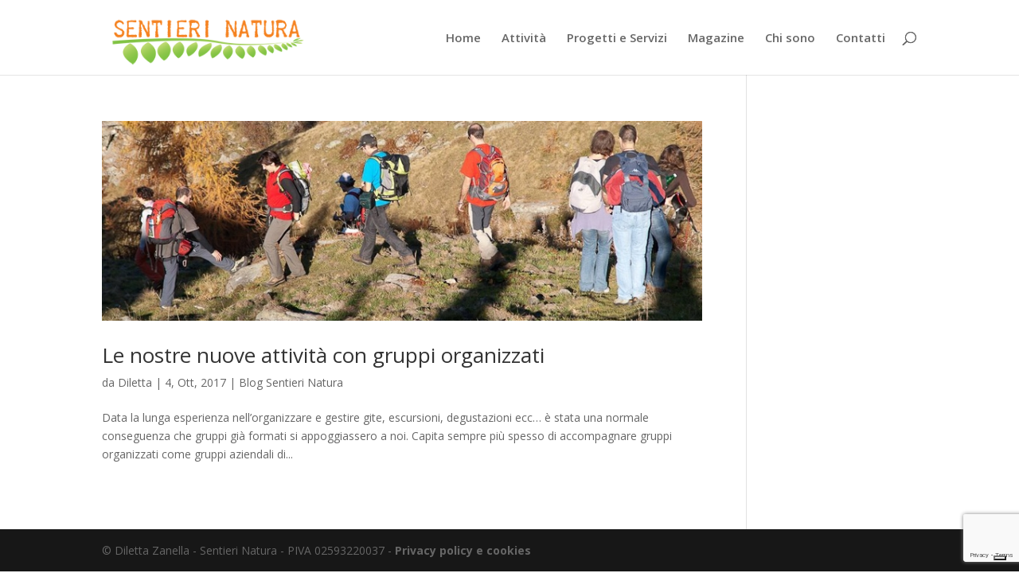

--- FILE ---
content_type: text/html; charset=utf-8
request_url: https://www.google.com/recaptcha/api2/anchor?ar=1&k=6Lcius0UAAAAANP1OKC_2E5bdOGN1IsyQm7aXNE5&co=aHR0cHM6Ly93d3cuc2VudGllcmluYXR1cmEuY29tOjQ0Mw..&hl=en&v=N67nZn4AqZkNcbeMu4prBgzg&size=invisible&anchor-ms=20000&execute-ms=30000&cb=g9bk5upsyv0l
body_size: 48544
content:
<!DOCTYPE HTML><html dir="ltr" lang="en"><head><meta http-equiv="Content-Type" content="text/html; charset=UTF-8">
<meta http-equiv="X-UA-Compatible" content="IE=edge">
<title>reCAPTCHA</title>
<style type="text/css">
/* cyrillic-ext */
@font-face {
  font-family: 'Roboto';
  font-style: normal;
  font-weight: 400;
  font-stretch: 100%;
  src: url(//fonts.gstatic.com/s/roboto/v48/KFO7CnqEu92Fr1ME7kSn66aGLdTylUAMa3GUBHMdazTgWw.woff2) format('woff2');
  unicode-range: U+0460-052F, U+1C80-1C8A, U+20B4, U+2DE0-2DFF, U+A640-A69F, U+FE2E-FE2F;
}
/* cyrillic */
@font-face {
  font-family: 'Roboto';
  font-style: normal;
  font-weight: 400;
  font-stretch: 100%;
  src: url(//fonts.gstatic.com/s/roboto/v48/KFO7CnqEu92Fr1ME7kSn66aGLdTylUAMa3iUBHMdazTgWw.woff2) format('woff2');
  unicode-range: U+0301, U+0400-045F, U+0490-0491, U+04B0-04B1, U+2116;
}
/* greek-ext */
@font-face {
  font-family: 'Roboto';
  font-style: normal;
  font-weight: 400;
  font-stretch: 100%;
  src: url(//fonts.gstatic.com/s/roboto/v48/KFO7CnqEu92Fr1ME7kSn66aGLdTylUAMa3CUBHMdazTgWw.woff2) format('woff2');
  unicode-range: U+1F00-1FFF;
}
/* greek */
@font-face {
  font-family: 'Roboto';
  font-style: normal;
  font-weight: 400;
  font-stretch: 100%;
  src: url(//fonts.gstatic.com/s/roboto/v48/KFO7CnqEu92Fr1ME7kSn66aGLdTylUAMa3-UBHMdazTgWw.woff2) format('woff2');
  unicode-range: U+0370-0377, U+037A-037F, U+0384-038A, U+038C, U+038E-03A1, U+03A3-03FF;
}
/* math */
@font-face {
  font-family: 'Roboto';
  font-style: normal;
  font-weight: 400;
  font-stretch: 100%;
  src: url(//fonts.gstatic.com/s/roboto/v48/KFO7CnqEu92Fr1ME7kSn66aGLdTylUAMawCUBHMdazTgWw.woff2) format('woff2');
  unicode-range: U+0302-0303, U+0305, U+0307-0308, U+0310, U+0312, U+0315, U+031A, U+0326-0327, U+032C, U+032F-0330, U+0332-0333, U+0338, U+033A, U+0346, U+034D, U+0391-03A1, U+03A3-03A9, U+03B1-03C9, U+03D1, U+03D5-03D6, U+03F0-03F1, U+03F4-03F5, U+2016-2017, U+2034-2038, U+203C, U+2040, U+2043, U+2047, U+2050, U+2057, U+205F, U+2070-2071, U+2074-208E, U+2090-209C, U+20D0-20DC, U+20E1, U+20E5-20EF, U+2100-2112, U+2114-2115, U+2117-2121, U+2123-214F, U+2190, U+2192, U+2194-21AE, U+21B0-21E5, U+21F1-21F2, U+21F4-2211, U+2213-2214, U+2216-22FF, U+2308-230B, U+2310, U+2319, U+231C-2321, U+2336-237A, U+237C, U+2395, U+239B-23B7, U+23D0, U+23DC-23E1, U+2474-2475, U+25AF, U+25B3, U+25B7, U+25BD, U+25C1, U+25CA, U+25CC, U+25FB, U+266D-266F, U+27C0-27FF, U+2900-2AFF, U+2B0E-2B11, U+2B30-2B4C, U+2BFE, U+3030, U+FF5B, U+FF5D, U+1D400-1D7FF, U+1EE00-1EEFF;
}
/* symbols */
@font-face {
  font-family: 'Roboto';
  font-style: normal;
  font-weight: 400;
  font-stretch: 100%;
  src: url(//fonts.gstatic.com/s/roboto/v48/KFO7CnqEu92Fr1ME7kSn66aGLdTylUAMaxKUBHMdazTgWw.woff2) format('woff2');
  unicode-range: U+0001-000C, U+000E-001F, U+007F-009F, U+20DD-20E0, U+20E2-20E4, U+2150-218F, U+2190, U+2192, U+2194-2199, U+21AF, U+21E6-21F0, U+21F3, U+2218-2219, U+2299, U+22C4-22C6, U+2300-243F, U+2440-244A, U+2460-24FF, U+25A0-27BF, U+2800-28FF, U+2921-2922, U+2981, U+29BF, U+29EB, U+2B00-2BFF, U+4DC0-4DFF, U+FFF9-FFFB, U+10140-1018E, U+10190-1019C, U+101A0, U+101D0-101FD, U+102E0-102FB, U+10E60-10E7E, U+1D2C0-1D2D3, U+1D2E0-1D37F, U+1F000-1F0FF, U+1F100-1F1AD, U+1F1E6-1F1FF, U+1F30D-1F30F, U+1F315, U+1F31C, U+1F31E, U+1F320-1F32C, U+1F336, U+1F378, U+1F37D, U+1F382, U+1F393-1F39F, U+1F3A7-1F3A8, U+1F3AC-1F3AF, U+1F3C2, U+1F3C4-1F3C6, U+1F3CA-1F3CE, U+1F3D4-1F3E0, U+1F3ED, U+1F3F1-1F3F3, U+1F3F5-1F3F7, U+1F408, U+1F415, U+1F41F, U+1F426, U+1F43F, U+1F441-1F442, U+1F444, U+1F446-1F449, U+1F44C-1F44E, U+1F453, U+1F46A, U+1F47D, U+1F4A3, U+1F4B0, U+1F4B3, U+1F4B9, U+1F4BB, U+1F4BF, U+1F4C8-1F4CB, U+1F4D6, U+1F4DA, U+1F4DF, U+1F4E3-1F4E6, U+1F4EA-1F4ED, U+1F4F7, U+1F4F9-1F4FB, U+1F4FD-1F4FE, U+1F503, U+1F507-1F50B, U+1F50D, U+1F512-1F513, U+1F53E-1F54A, U+1F54F-1F5FA, U+1F610, U+1F650-1F67F, U+1F687, U+1F68D, U+1F691, U+1F694, U+1F698, U+1F6AD, U+1F6B2, U+1F6B9-1F6BA, U+1F6BC, U+1F6C6-1F6CF, U+1F6D3-1F6D7, U+1F6E0-1F6EA, U+1F6F0-1F6F3, U+1F6F7-1F6FC, U+1F700-1F7FF, U+1F800-1F80B, U+1F810-1F847, U+1F850-1F859, U+1F860-1F887, U+1F890-1F8AD, U+1F8B0-1F8BB, U+1F8C0-1F8C1, U+1F900-1F90B, U+1F93B, U+1F946, U+1F984, U+1F996, U+1F9E9, U+1FA00-1FA6F, U+1FA70-1FA7C, U+1FA80-1FA89, U+1FA8F-1FAC6, U+1FACE-1FADC, U+1FADF-1FAE9, U+1FAF0-1FAF8, U+1FB00-1FBFF;
}
/* vietnamese */
@font-face {
  font-family: 'Roboto';
  font-style: normal;
  font-weight: 400;
  font-stretch: 100%;
  src: url(//fonts.gstatic.com/s/roboto/v48/KFO7CnqEu92Fr1ME7kSn66aGLdTylUAMa3OUBHMdazTgWw.woff2) format('woff2');
  unicode-range: U+0102-0103, U+0110-0111, U+0128-0129, U+0168-0169, U+01A0-01A1, U+01AF-01B0, U+0300-0301, U+0303-0304, U+0308-0309, U+0323, U+0329, U+1EA0-1EF9, U+20AB;
}
/* latin-ext */
@font-face {
  font-family: 'Roboto';
  font-style: normal;
  font-weight: 400;
  font-stretch: 100%;
  src: url(//fonts.gstatic.com/s/roboto/v48/KFO7CnqEu92Fr1ME7kSn66aGLdTylUAMa3KUBHMdazTgWw.woff2) format('woff2');
  unicode-range: U+0100-02BA, U+02BD-02C5, U+02C7-02CC, U+02CE-02D7, U+02DD-02FF, U+0304, U+0308, U+0329, U+1D00-1DBF, U+1E00-1E9F, U+1EF2-1EFF, U+2020, U+20A0-20AB, U+20AD-20C0, U+2113, U+2C60-2C7F, U+A720-A7FF;
}
/* latin */
@font-face {
  font-family: 'Roboto';
  font-style: normal;
  font-weight: 400;
  font-stretch: 100%;
  src: url(//fonts.gstatic.com/s/roboto/v48/KFO7CnqEu92Fr1ME7kSn66aGLdTylUAMa3yUBHMdazQ.woff2) format('woff2');
  unicode-range: U+0000-00FF, U+0131, U+0152-0153, U+02BB-02BC, U+02C6, U+02DA, U+02DC, U+0304, U+0308, U+0329, U+2000-206F, U+20AC, U+2122, U+2191, U+2193, U+2212, U+2215, U+FEFF, U+FFFD;
}
/* cyrillic-ext */
@font-face {
  font-family: 'Roboto';
  font-style: normal;
  font-weight: 500;
  font-stretch: 100%;
  src: url(//fonts.gstatic.com/s/roboto/v48/KFO7CnqEu92Fr1ME7kSn66aGLdTylUAMa3GUBHMdazTgWw.woff2) format('woff2');
  unicode-range: U+0460-052F, U+1C80-1C8A, U+20B4, U+2DE0-2DFF, U+A640-A69F, U+FE2E-FE2F;
}
/* cyrillic */
@font-face {
  font-family: 'Roboto';
  font-style: normal;
  font-weight: 500;
  font-stretch: 100%;
  src: url(//fonts.gstatic.com/s/roboto/v48/KFO7CnqEu92Fr1ME7kSn66aGLdTylUAMa3iUBHMdazTgWw.woff2) format('woff2');
  unicode-range: U+0301, U+0400-045F, U+0490-0491, U+04B0-04B1, U+2116;
}
/* greek-ext */
@font-face {
  font-family: 'Roboto';
  font-style: normal;
  font-weight: 500;
  font-stretch: 100%;
  src: url(//fonts.gstatic.com/s/roboto/v48/KFO7CnqEu92Fr1ME7kSn66aGLdTylUAMa3CUBHMdazTgWw.woff2) format('woff2');
  unicode-range: U+1F00-1FFF;
}
/* greek */
@font-face {
  font-family: 'Roboto';
  font-style: normal;
  font-weight: 500;
  font-stretch: 100%;
  src: url(//fonts.gstatic.com/s/roboto/v48/KFO7CnqEu92Fr1ME7kSn66aGLdTylUAMa3-UBHMdazTgWw.woff2) format('woff2');
  unicode-range: U+0370-0377, U+037A-037F, U+0384-038A, U+038C, U+038E-03A1, U+03A3-03FF;
}
/* math */
@font-face {
  font-family: 'Roboto';
  font-style: normal;
  font-weight: 500;
  font-stretch: 100%;
  src: url(//fonts.gstatic.com/s/roboto/v48/KFO7CnqEu92Fr1ME7kSn66aGLdTylUAMawCUBHMdazTgWw.woff2) format('woff2');
  unicode-range: U+0302-0303, U+0305, U+0307-0308, U+0310, U+0312, U+0315, U+031A, U+0326-0327, U+032C, U+032F-0330, U+0332-0333, U+0338, U+033A, U+0346, U+034D, U+0391-03A1, U+03A3-03A9, U+03B1-03C9, U+03D1, U+03D5-03D6, U+03F0-03F1, U+03F4-03F5, U+2016-2017, U+2034-2038, U+203C, U+2040, U+2043, U+2047, U+2050, U+2057, U+205F, U+2070-2071, U+2074-208E, U+2090-209C, U+20D0-20DC, U+20E1, U+20E5-20EF, U+2100-2112, U+2114-2115, U+2117-2121, U+2123-214F, U+2190, U+2192, U+2194-21AE, U+21B0-21E5, U+21F1-21F2, U+21F4-2211, U+2213-2214, U+2216-22FF, U+2308-230B, U+2310, U+2319, U+231C-2321, U+2336-237A, U+237C, U+2395, U+239B-23B7, U+23D0, U+23DC-23E1, U+2474-2475, U+25AF, U+25B3, U+25B7, U+25BD, U+25C1, U+25CA, U+25CC, U+25FB, U+266D-266F, U+27C0-27FF, U+2900-2AFF, U+2B0E-2B11, U+2B30-2B4C, U+2BFE, U+3030, U+FF5B, U+FF5D, U+1D400-1D7FF, U+1EE00-1EEFF;
}
/* symbols */
@font-face {
  font-family: 'Roboto';
  font-style: normal;
  font-weight: 500;
  font-stretch: 100%;
  src: url(//fonts.gstatic.com/s/roboto/v48/KFO7CnqEu92Fr1ME7kSn66aGLdTylUAMaxKUBHMdazTgWw.woff2) format('woff2');
  unicode-range: U+0001-000C, U+000E-001F, U+007F-009F, U+20DD-20E0, U+20E2-20E4, U+2150-218F, U+2190, U+2192, U+2194-2199, U+21AF, U+21E6-21F0, U+21F3, U+2218-2219, U+2299, U+22C4-22C6, U+2300-243F, U+2440-244A, U+2460-24FF, U+25A0-27BF, U+2800-28FF, U+2921-2922, U+2981, U+29BF, U+29EB, U+2B00-2BFF, U+4DC0-4DFF, U+FFF9-FFFB, U+10140-1018E, U+10190-1019C, U+101A0, U+101D0-101FD, U+102E0-102FB, U+10E60-10E7E, U+1D2C0-1D2D3, U+1D2E0-1D37F, U+1F000-1F0FF, U+1F100-1F1AD, U+1F1E6-1F1FF, U+1F30D-1F30F, U+1F315, U+1F31C, U+1F31E, U+1F320-1F32C, U+1F336, U+1F378, U+1F37D, U+1F382, U+1F393-1F39F, U+1F3A7-1F3A8, U+1F3AC-1F3AF, U+1F3C2, U+1F3C4-1F3C6, U+1F3CA-1F3CE, U+1F3D4-1F3E0, U+1F3ED, U+1F3F1-1F3F3, U+1F3F5-1F3F7, U+1F408, U+1F415, U+1F41F, U+1F426, U+1F43F, U+1F441-1F442, U+1F444, U+1F446-1F449, U+1F44C-1F44E, U+1F453, U+1F46A, U+1F47D, U+1F4A3, U+1F4B0, U+1F4B3, U+1F4B9, U+1F4BB, U+1F4BF, U+1F4C8-1F4CB, U+1F4D6, U+1F4DA, U+1F4DF, U+1F4E3-1F4E6, U+1F4EA-1F4ED, U+1F4F7, U+1F4F9-1F4FB, U+1F4FD-1F4FE, U+1F503, U+1F507-1F50B, U+1F50D, U+1F512-1F513, U+1F53E-1F54A, U+1F54F-1F5FA, U+1F610, U+1F650-1F67F, U+1F687, U+1F68D, U+1F691, U+1F694, U+1F698, U+1F6AD, U+1F6B2, U+1F6B9-1F6BA, U+1F6BC, U+1F6C6-1F6CF, U+1F6D3-1F6D7, U+1F6E0-1F6EA, U+1F6F0-1F6F3, U+1F6F7-1F6FC, U+1F700-1F7FF, U+1F800-1F80B, U+1F810-1F847, U+1F850-1F859, U+1F860-1F887, U+1F890-1F8AD, U+1F8B0-1F8BB, U+1F8C0-1F8C1, U+1F900-1F90B, U+1F93B, U+1F946, U+1F984, U+1F996, U+1F9E9, U+1FA00-1FA6F, U+1FA70-1FA7C, U+1FA80-1FA89, U+1FA8F-1FAC6, U+1FACE-1FADC, U+1FADF-1FAE9, U+1FAF0-1FAF8, U+1FB00-1FBFF;
}
/* vietnamese */
@font-face {
  font-family: 'Roboto';
  font-style: normal;
  font-weight: 500;
  font-stretch: 100%;
  src: url(//fonts.gstatic.com/s/roboto/v48/KFO7CnqEu92Fr1ME7kSn66aGLdTylUAMa3OUBHMdazTgWw.woff2) format('woff2');
  unicode-range: U+0102-0103, U+0110-0111, U+0128-0129, U+0168-0169, U+01A0-01A1, U+01AF-01B0, U+0300-0301, U+0303-0304, U+0308-0309, U+0323, U+0329, U+1EA0-1EF9, U+20AB;
}
/* latin-ext */
@font-face {
  font-family: 'Roboto';
  font-style: normal;
  font-weight: 500;
  font-stretch: 100%;
  src: url(//fonts.gstatic.com/s/roboto/v48/KFO7CnqEu92Fr1ME7kSn66aGLdTylUAMa3KUBHMdazTgWw.woff2) format('woff2');
  unicode-range: U+0100-02BA, U+02BD-02C5, U+02C7-02CC, U+02CE-02D7, U+02DD-02FF, U+0304, U+0308, U+0329, U+1D00-1DBF, U+1E00-1E9F, U+1EF2-1EFF, U+2020, U+20A0-20AB, U+20AD-20C0, U+2113, U+2C60-2C7F, U+A720-A7FF;
}
/* latin */
@font-face {
  font-family: 'Roboto';
  font-style: normal;
  font-weight: 500;
  font-stretch: 100%;
  src: url(//fonts.gstatic.com/s/roboto/v48/KFO7CnqEu92Fr1ME7kSn66aGLdTylUAMa3yUBHMdazQ.woff2) format('woff2');
  unicode-range: U+0000-00FF, U+0131, U+0152-0153, U+02BB-02BC, U+02C6, U+02DA, U+02DC, U+0304, U+0308, U+0329, U+2000-206F, U+20AC, U+2122, U+2191, U+2193, U+2212, U+2215, U+FEFF, U+FFFD;
}
/* cyrillic-ext */
@font-face {
  font-family: 'Roboto';
  font-style: normal;
  font-weight: 900;
  font-stretch: 100%;
  src: url(//fonts.gstatic.com/s/roboto/v48/KFO7CnqEu92Fr1ME7kSn66aGLdTylUAMa3GUBHMdazTgWw.woff2) format('woff2');
  unicode-range: U+0460-052F, U+1C80-1C8A, U+20B4, U+2DE0-2DFF, U+A640-A69F, U+FE2E-FE2F;
}
/* cyrillic */
@font-face {
  font-family: 'Roboto';
  font-style: normal;
  font-weight: 900;
  font-stretch: 100%;
  src: url(//fonts.gstatic.com/s/roboto/v48/KFO7CnqEu92Fr1ME7kSn66aGLdTylUAMa3iUBHMdazTgWw.woff2) format('woff2');
  unicode-range: U+0301, U+0400-045F, U+0490-0491, U+04B0-04B1, U+2116;
}
/* greek-ext */
@font-face {
  font-family: 'Roboto';
  font-style: normal;
  font-weight: 900;
  font-stretch: 100%;
  src: url(//fonts.gstatic.com/s/roboto/v48/KFO7CnqEu92Fr1ME7kSn66aGLdTylUAMa3CUBHMdazTgWw.woff2) format('woff2');
  unicode-range: U+1F00-1FFF;
}
/* greek */
@font-face {
  font-family: 'Roboto';
  font-style: normal;
  font-weight: 900;
  font-stretch: 100%;
  src: url(//fonts.gstatic.com/s/roboto/v48/KFO7CnqEu92Fr1ME7kSn66aGLdTylUAMa3-UBHMdazTgWw.woff2) format('woff2');
  unicode-range: U+0370-0377, U+037A-037F, U+0384-038A, U+038C, U+038E-03A1, U+03A3-03FF;
}
/* math */
@font-face {
  font-family: 'Roboto';
  font-style: normal;
  font-weight: 900;
  font-stretch: 100%;
  src: url(//fonts.gstatic.com/s/roboto/v48/KFO7CnqEu92Fr1ME7kSn66aGLdTylUAMawCUBHMdazTgWw.woff2) format('woff2');
  unicode-range: U+0302-0303, U+0305, U+0307-0308, U+0310, U+0312, U+0315, U+031A, U+0326-0327, U+032C, U+032F-0330, U+0332-0333, U+0338, U+033A, U+0346, U+034D, U+0391-03A1, U+03A3-03A9, U+03B1-03C9, U+03D1, U+03D5-03D6, U+03F0-03F1, U+03F4-03F5, U+2016-2017, U+2034-2038, U+203C, U+2040, U+2043, U+2047, U+2050, U+2057, U+205F, U+2070-2071, U+2074-208E, U+2090-209C, U+20D0-20DC, U+20E1, U+20E5-20EF, U+2100-2112, U+2114-2115, U+2117-2121, U+2123-214F, U+2190, U+2192, U+2194-21AE, U+21B0-21E5, U+21F1-21F2, U+21F4-2211, U+2213-2214, U+2216-22FF, U+2308-230B, U+2310, U+2319, U+231C-2321, U+2336-237A, U+237C, U+2395, U+239B-23B7, U+23D0, U+23DC-23E1, U+2474-2475, U+25AF, U+25B3, U+25B7, U+25BD, U+25C1, U+25CA, U+25CC, U+25FB, U+266D-266F, U+27C0-27FF, U+2900-2AFF, U+2B0E-2B11, U+2B30-2B4C, U+2BFE, U+3030, U+FF5B, U+FF5D, U+1D400-1D7FF, U+1EE00-1EEFF;
}
/* symbols */
@font-face {
  font-family: 'Roboto';
  font-style: normal;
  font-weight: 900;
  font-stretch: 100%;
  src: url(//fonts.gstatic.com/s/roboto/v48/KFO7CnqEu92Fr1ME7kSn66aGLdTylUAMaxKUBHMdazTgWw.woff2) format('woff2');
  unicode-range: U+0001-000C, U+000E-001F, U+007F-009F, U+20DD-20E0, U+20E2-20E4, U+2150-218F, U+2190, U+2192, U+2194-2199, U+21AF, U+21E6-21F0, U+21F3, U+2218-2219, U+2299, U+22C4-22C6, U+2300-243F, U+2440-244A, U+2460-24FF, U+25A0-27BF, U+2800-28FF, U+2921-2922, U+2981, U+29BF, U+29EB, U+2B00-2BFF, U+4DC0-4DFF, U+FFF9-FFFB, U+10140-1018E, U+10190-1019C, U+101A0, U+101D0-101FD, U+102E0-102FB, U+10E60-10E7E, U+1D2C0-1D2D3, U+1D2E0-1D37F, U+1F000-1F0FF, U+1F100-1F1AD, U+1F1E6-1F1FF, U+1F30D-1F30F, U+1F315, U+1F31C, U+1F31E, U+1F320-1F32C, U+1F336, U+1F378, U+1F37D, U+1F382, U+1F393-1F39F, U+1F3A7-1F3A8, U+1F3AC-1F3AF, U+1F3C2, U+1F3C4-1F3C6, U+1F3CA-1F3CE, U+1F3D4-1F3E0, U+1F3ED, U+1F3F1-1F3F3, U+1F3F5-1F3F7, U+1F408, U+1F415, U+1F41F, U+1F426, U+1F43F, U+1F441-1F442, U+1F444, U+1F446-1F449, U+1F44C-1F44E, U+1F453, U+1F46A, U+1F47D, U+1F4A3, U+1F4B0, U+1F4B3, U+1F4B9, U+1F4BB, U+1F4BF, U+1F4C8-1F4CB, U+1F4D6, U+1F4DA, U+1F4DF, U+1F4E3-1F4E6, U+1F4EA-1F4ED, U+1F4F7, U+1F4F9-1F4FB, U+1F4FD-1F4FE, U+1F503, U+1F507-1F50B, U+1F50D, U+1F512-1F513, U+1F53E-1F54A, U+1F54F-1F5FA, U+1F610, U+1F650-1F67F, U+1F687, U+1F68D, U+1F691, U+1F694, U+1F698, U+1F6AD, U+1F6B2, U+1F6B9-1F6BA, U+1F6BC, U+1F6C6-1F6CF, U+1F6D3-1F6D7, U+1F6E0-1F6EA, U+1F6F0-1F6F3, U+1F6F7-1F6FC, U+1F700-1F7FF, U+1F800-1F80B, U+1F810-1F847, U+1F850-1F859, U+1F860-1F887, U+1F890-1F8AD, U+1F8B0-1F8BB, U+1F8C0-1F8C1, U+1F900-1F90B, U+1F93B, U+1F946, U+1F984, U+1F996, U+1F9E9, U+1FA00-1FA6F, U+1FA70-1FA7C, U+1FA80-1FA89, U+1FA8F-1FAC6, U+1FACE-1FADC, U+1FADF-1FAE9, U+1FAF0-1FAF8, U+1FB00-1FBFF;
}
/* vietnamese */
@font-face {
  font-family: 'Roboto';
  font-style: normal;
  font-weight: 900;
  font-stretch: 100%;
  src: url(//fonts.gstatic.com/s/roboto/v48/KFO7CnqEu92Fr1ME7kSn66aGLdTylUAMa3OUBHMdazTgWw.woff2) format('woff2');
  unicode-range: U+0102-0103, U+0110-0111, U+0128-0129, U+0168-0169, U+01A0-01A1, U+01AF-01B0, U+0300-0301, U+0303-0304, U+0308-0309, U+0323, U+0329, U+1EA0-1EF9, U+20AB;
}
/* latin-ext */
@font-face {
  font-family: 'Roboto';
  font-style: normal;
  font-weight: 900;
  font-stretch: 100%;
  src: url(//fonts.gstatic.com/s/roboto/v48/KFO7CnqEu92Fr1ME7kSn66aGLdTylUAMa3KUBHMdazTgWw.woff2) format('woff2');
  unicode-range: U+0100-02BA, U+02BD-02C5, U+02C7-02CC, U+02CE-02D7, U+02DD-02FF, U+0304, U+0308, U+0329, U+1D00-1DBF, U+1E00-1E9F, U+1EF2-1EFF, U+2020, U+20A0-20AB, U+20AD-20C0, U+2113, U+2C60-2C7F, U+A720-A7FF;
}
/* latin */
@font-face {
  font-family: 'Roboto';
  font-style: normal;
  font-weight: 900;
  font-stretch: 100%;
  src: url(//fonts.gstatic.com/s/roboto/v48/KFO7CnqEu92Fr1ME7kSn66aGLdTylUAMa3yUBHMdazQ.woff2) format('woff2');
  unicode-range: U+0000-00FF, U+0131, U+0152-0153, U+02BB-02BC, U+02C6, U+02DA, U+02DC, U+0304, U+0308, U+0329, U+2000-206F, U+20AC, U+2122, U+2191, U+2193, U+2212, U+2215, U+FEFF, U+FFFD;
}

</style>
<link rel="stylesheet" type="text/css" href="https://www.gstatic.com/recaptcha/releases/N67nZn4AqZkNcbeMu4prBgzg/styles__ltr.css">
<script nonce="ZM5TiUvbi16u2aSDPRr08A" type="text/javascript">window['__recaptcha_api'] = 'https://www.google.com/recaptcha/api2/';</script>
<script type="text/javascript" src="https://www.gstatic.com/recaptcha/releases/N67nZn4AqZkNcbeMu4prBgzg/recaptcha__en.js" nonce="ZM5TiUvbi16u2aSDPRr08A">
      
    </script></head>
<body><div id="rc-anchor-alert" class="rc-anchor-alert"></div>
<input type="hidden" id="recaptcha-token" value="[base64]">
<script type="text/javascript" nonce="ZM5TiUvbi16u2aSDPRr08A">
      recaptcha.anchor.Main.init("[\x22ainput\x22,[\x22bgdata\x22,\x22\x22,\[base64]/[base64]/MjU1Ong/[base64]/[base64]/[base64]/[base64]/[base64]/[base64]/[base64]/[base64]/[base64]/[base64]/[base64]/[base64]/[base64]/[base64]/[base64]\\u003d\x22,\[base64]\\u003d\\u003d\x22,\[base64]/CrXnCrRtlw58fwqbCmVXCtyLDi0bDosKfMsOtw4FpYMOgN2bDgMOCw4vDgkwWMsOqwoTDu3zCtEleN8KobGrDjsK3WB7CoxfDhsKgH8OBwrphEQHCpSTCqjhFw5TDnGrDhsO+wqIFKy5/[base64]/[base64]/CnCEccRpdDnJNWsOyKsOGS8KpwqXCi8KXZ8O4w6xcwoVcw5koOD3CpAwQdRXCkBzClsKnw6bCln9zQsO3w4DClcKMS8OQw7vCukFFw67Cm2APw4J5McKrG1rCo0RyXMO2HMKHGsK+w5AxwpsFTsOyw7/[base64]/DhMKZPcK4wosKwqDDmQLDu8O6w7TDiEAbw54Lw7zDpMKNK3IDKcOCPsKuScO1wo92w4IVNynDvmc+XsKOwpEvwpDDowHCuQLDhCDCosObwrjDiMKnTDkMXMOyw4bDr8Ovw7zCi8OMMEnCuG/Ds8OJZcKNw7t3wpfCjMOBwop1w4Z/fx8tw7HCvsO+A8O4w7MdworDiGXDkj3CgMONw4fDmMO0Z8K2wq0ywpnCm8OHw5BIwpnDjHHDiT7Dl0ZNwofCgWzCnRZPb8KHXMOlw654w7vDo8OEHsKWM1leWsOHwrzDs8OJw6jDm8Knw5XCrcK1M8KsWjzCtxHDgMOowpbDvcOCw6LCvMK/O8Kvw6gBaEtXMXbDosOxHMOPwrJ0w6sIw6bDuMK7w4E4wo/Dq8K9csOgw7Bhw7ANDMKiXAPDuG7DhUl/[base64]/[base64]/CjMOMw5vDmGPDti4Iwp5dw6XDlMKEDcOFfsOsccOMwpRPwqxgwrkDw7UAw4LDgH3Dr8KLwpLCtcKLw7rDl8OYw4NsDw/DnlVaw5wiG8O1wpxtc8O7SgB6wpI9wqdewqbDqFDDhCbDpFDDlnoyZSxLM8KMexjCtcO1woRXCsOtLsOnw7bCtlzCu8O2WcOVw507wqUQNiE7w6VOwoAYOcOaRMOmeltNwrjDkMOuw5LCmsOxB8Oew6vDsMOPYsKPLmbDkgPDvh/Ci3rDkMOIwoLDsMO5w6LCvwZGBAAlWsK8w4TClyd/wqN1TyzDkTrDv8ORwo3CgDDDhHLCj8Kkw4fDvsKQw5fDpgUqfcO3YMKOMQ7DlBvDnmrDoMOWZh/Clzllwol/w7nCqMKeJF16wqQWw5bCtEvDrG7Dl07DjcO0Wy3CjWEcK20Rw4Zcw5vCjcOvdjhIw6ATTW4IT380ThrDjsKqwpXDt3jDlGdhGypqwp3DhmrDty/CosK3K0jDmsKRTyPCrsKiDjsrHxZFWShEZhXDuTMOw6lawrwLCsOqRMKRwpbCrRFCKsKGR2TCqMO5wobCmcOqwq7DrsO4w4/DjSzDmMKLFsKhwoRkw4XCuW3DtkPDi2wYwolhFsKmC3jDjMOyw6AQVcO4AQbCn1Irwr3DksKdVsO0wpg1NMO/wrtcTsKaw647KcKIPcOjeS1jwpPCvTrDhMOmFcKHwpLCicORwoBEw6PCu1HCgcOvw6jClnPDkMKTwodPw6vDoxZXw4J/XnLDu8K+woHCnC4Ic8OVHcKMaAMnKmTDpMOGw4fCr8Kuw69wwp/DhcKJazQmw7/Cr2DCjsOdwqwcOcK+w5TDiMKuAz/DgcK5ZXPCmzsJwqvDiHsKw41gwpEvw5Axw7XDhsKPO8Krw7R1QBthA8Oow49cwoQ1eydmOw3Diw/CjERcw7jDqwBDPnsEw7JPw6DDs8OkIMKpw5PCo8KsM8O7KMK5wqADw6nDnnRawpkCwpxCOMOww6TCosOISF3DucOuwoRuPMOjwpvCtcKeFcKBwrVkahHDsEY/w7XClDrDicKhM8OHMkJPw63CigUXw7FjDMKAOE3DtcKJw4QnwpHCg8KHSMObw5MrMsK5BcO0w7k2w4gNwrrDssK6wpt8w7LCtcKUw7LDmsKmHcK0w4kOdlJCZMKMZFLCkGrCmDLDqcK0Jkg/woAgw6w3w5bCmw9gw6vCoMO5w7cjBMOTw6/DpB4gwqd5TWbCv2YEw79+FwJkZAvDuxlpEmhgw5dBw4dzw5/CtMKgw5LDmmPCnRJLw6nDsG9ic0HCgcO4R0U+w5lDajTCkMOBwo/Dml3DnsKkwrxcw6vCt8ODAsKXwroxw6/[base64]/CgU7DvH8Jw7R9RlJ3dyBJw5tJYS8sw67Dhi1NPMOWccKUCAJXaB3Ds8OqwqVMwp7CoWsfwqTCrgl1DsKlU8K+dkjDqE7DoMKrPcOBwq/Cp8O+JMKkVsKfBANmw49xwrrCrwJpdMOywoRqwprDmcK0OTbCi8Oowq5/[base64]/[base64]/DnMO5IMKHAcKHw73Cr8KzMDBkw4zCnRRawr1AA8OCcsOywp7CgFPDrsO3a8KGwrFHCS/[base64]/CjcKkLcOxA8Ksw41Teg5RwqVSdj/DokcdYgfCmB3CgMO6wpDDs8OzwoZKblPDu8K2w4PDlUMYwqE9LMKAw4DDmAbCkRdPI8O/[base64]/DvsKZCTLDt8O+w53CoHgxw4nDm8K7C8Osw73Dp08ACVLClcKjw5/ClcKCFilzZzQ9acKRw6vCqcKEwq3DgFzDggjCmcK/[base64]/w58Uw6TDuDzCo21hwqjCmmghw7LDmyNFIMKKwrdAw6PCnsO+w4rCssORLcOawpHDuUEtw6dFw6h8CMKrJMK+wr1qa8KJw5tkwqc5d8KRw48YQRnDq8O8wqkZw506e8KYL8KMwr7CjcOVT0IgLx/CqV/DugLCjcOgesOrwpjCmcOnNjQSEynCmVkGJTgkLMK/w5svw6kER3YCHsOvwoYee8OcwpF7bsOmw4Zjw5nCiyDCsi4IEcOmwqrCm8KjworDicO8w7zDpsKaw57DnMKBw7JIwpV2NMOIMcKPw54Xwr/Cqwd5dFYPEMOpUDd2ZMOSLCDDthpeWEonw5nCnsO6w6bCv8Kkb8OLRMKRJmVkw5clw63DmBZmacKLUlrDjVXCg8K0ZFfCpsKJC8OKchgabMOuO8OzP3jDmDQ5wrMow5MaYsO9w4PCg8KTw5/Cl8OPw5Zawq5ow6fDmkDCssOEwp7ClxLCv8Oqw4ste8K2NWvCj8OSUcKAbMKMwprCjD7Ct8OgW8KUA2Udw6/[base64]/wrjCssO8bx5PScK0w6PCoiUNYlhyw6/DrMKVw6s8bDXCicKdw4zDisKZwq3CjGA+w5lmwq7DkzPDssOkR1xKPTMqw6RYT8Kiw5V3W23DrcKQwp/DqWoiA8KGJ8KGw50Gw4l0G8K3MEPDoAwhYMOCw7ZQwokBbFlkwroOVEPDsi3Dl8KDwodGEsK7V37DqsOww4HCl13CtsOWw77CicOrScOdGEnCtsKHw5/[base64]/woNuLMKMHEo0w4zDv8O/MwZNdcKBe8Kmwq7CrXzCgV0WaVhbwoPDhmnCoGLCnntvIjN2w4fCgxTDocOEw5gDw5RdZyRyw7wHTlNyNMKSw6Niw4ZCw7ZLwpXCv8KMw5rDtTzDoA/[base64]/[base64]/DjsOQHUjDpcKnXcKWK39dKsKTw7d3bMK/w4F9w5DChzbCrMKZdEPCngPDsVbDpMKew5l3esOXwqDDssODa8Ofw5HCi8O4wqtaw5PDhMOqOQQvw4LDlFs6TA/CusOKO8O8Mhg2RMKGPcK7T1ISwpoWAxrCuw3CsX3Cm8KBScOcXcK9w7pKThF3w79RO8O+Uy5+VT/CvMOowr1tKTlfwrsRwpbDpBHDkMO0w7PDvEQeKhQhTFMKw6dqwpV5wpkGW8O3cMOPNsKTZVQoNCHCslwVe8OxWgEgwpbCrzdDwoTDsWPDrkTDmsKIwrnCmsOHGMOvUcKtHi3DszbClcO/w7bDicKeKgLDp8OQdMK5wqDDjB3DpsKcXMKbTRdNaFlmCcKBw7bCrFPCqsKFF8OUw77DmwLDtMOXwpEgwrgow7gOJcKBMjrDmMKsw6HCicOaw7gaw4Q1IB/CiiMaXcOQw5DCkXjDusOqXMOQSMKNw59fw5nDvxLCi3VpT8KtSsOOCFEvRsKzeMOYwqoZL8KMdX3DkMK+w4bDi8KVTUXDulcSZcKFLH/DssOAw40Ow5hSP2I9G8OnLcKfw5fDuMOtw7nClsKnw7TCp1nCtsKlw5RPQyTCinfDosK/csONw4rDsFB+wq/Dlw4DwpPDtXbCtlYrecOmw5Ebw4x1woDCoMOxw6vDpnteUH3Dp8OoYlkRR8KGw6hnKG7ClcOiwoPCjhhXw4EuZxYnwpRdw4/[base64]/CqmgWNcOiFCHCgxBvwpPCkAkMw6zCog/Dv102woxCUgkmwoYRwr17WijDrXF8YMOGw50Ow6HDg8KLX8OZa8Kgw7zCkMOkUnR0w4jDhcKqw5FPw4LCq3HCq8Oqw5MAwrB5w4zDoMO/[base64]/[base64]/[base64]/DtsKZwqTCn8ONEMKrw50+ecOCMcK9SsOGGcONw5sww5VCwpHDtMKqw4NDCcO0wrvDpTNgPMKQw7VHwqERw7Fdw7ZWYsKFIsOfJ8OdcgkkVUYhPH/DmDzDscK/DMONwpFaSBIbOsOIw6vDkzXDnVN5CsK+wq7CvMOiw5/Ct8KnOcOmw5/[base64]/[base64]/DrQfDg0Rgw77Dpxt6wq8Zw7LCuWl4woAtQMK3AsKAwqLDsjsfw5/CpsKYZsOawocuw6djwrLDuT0zHQ7CoFbCl8Oww4TCpWXCt0QuM189EsKhw7JOwpvDr8OqwpfDgUbDvCkJwpUfJsKFwrrDgsKiw63CoAMswpNYKsKJw7PCmMOgb3UxwoIOF8Ose8Kww6kofzbChkESw67CocKFc1A+V3fDl8KyIMOKwq/Du8KhJcK5w6klO8OMXBfDsh7DkMKzTMOkw7PCjMKBwphSUnoUw75uLm3Cl8OJwr5+CTXCvzLCnMK5w5xWdgpYw4DCty95wph6BnLDp8Olw5nDg2ZTw48+wobCjCbCrho7wqHCmDrDvcKYwqE/[base64]/CgmfCpcKBQcOLEwvDg8KQTMOeAlITwq8/[base64]/XnQpw67CsT/[base64]/CcKzw68FA8OPwpFCW1vCqMOJw5zChgHCl8OYOsOfw6DDrR3DhsKDw6Y5w4TDoiNyaDMnS8OdwpM3woTCncKEVsOmw5fCuMKHwp7Dq8ONDQZ9G8KeGMKvLlsvInrChnd7wqYRaXTDnMKbGcO3C8Kgwrgcw6/Cij9fw5TCrMK/fMK5HADDr8K/wqB4dxPCmcKhRHJVwoEkU8OPw5YTw47CvQfCqRbCph3Dm8OkFsOTwrjDiAzDkMKWwq/DjXsmPMK2IMO+w4/DpRfCqsKWWcK2wobCiMKdfAZHwo7CqyTDgUvDmntoTsO1aHNPEMKcw6LCj8O6TH3CoD/DtCvCisK/w6BXwq48YsOEw7fDs8ONw6kUwoFvIMOqKUE7wp8DaFjDr8O9fsOAwoDCt04INAbDqxfDhsKVw4PCmMOrwo3DuG0Kw47Dl1jCq8OUw6xWwojCrQ9GfsKPCcKuw43DucOgIyPCuHATw6jCl8OPwrVxw5zDk1/Do8KFcwxKByEOLzUWHcKew7zCrlV2NMKiw5A8AcOHdWLCk8OuwrjCrMOzwqxuHnQKNVQADA5ADMK9w5QCBFzCk8OpCMO6wrkQf0jDjA7ClVzDh8KswoDDgmliWVAew6lMAw3DvihVwrwmJMKWw6jDukvCvsOewrVqwqDCrMK2asKqJWXCrsOnwpfDq8OkTsO2w5/CnMKlw4MlwpEUwpFtwqrCucOYw4kZwqPDrcKFw4HDjntXGcOxYMOlQW3CgWcnw6PCm1cOw4DDkjBOwrkaw63CsB7Dl0taEsOKwrtELsOuH8K8HsKSwr0tw4bCgxPCocOdMXc/EXXDhEvCsABcwqlwecOAGmBwTMOywrPCtGNywqR0wpvCuANCw5TDsmZRXiLCgcObwqwJRsOUw67CqsODwrp/DFfDpEMvAm4hV8OnC3VVAEHCqMOgFTtuRA9sw7XCv8OZwr/CisOdaXM6KMKhwpIEwqRGw4zDu8K8ZA/DoyEpbsOHcmPClsKCAULCvsOUIMKow7tvwpzDg0/DmnrCsSfCoUbCt3zDusK0EB8Hw416w4tcDMKFNsKxODpMNRLCgznDvhnDlUbDoWbDlMKxw4VRwqPCqMKKEVHDoG7CqMKBPwTClULDkMKRwqwAMMKxOFA1w7vCoGTDvz7DiMKCfsOPwoLDlT4gQFXChA/DqGXCkg4hdHTCtcOUwpwdw6TCu8KvcT/CvTsaGmnDl8K6wrDDg2DDm8ORNCfDjcOoAl5Dw61hw5TDs8KwMEHDqMOLMxYMecKBJQHDvD7Ds8KuO2TCsT8SLMKMw6fCqMKWccOqw6PCmhxRwp9TwrBlMQ3ClMO5AcKAwp10OGNKP2hkD8KlJC1AdA/CoT0TNhR9w47CmS/CjcKAw77Dt8Omw7daDRvCiMKSw58wWBPDnsOFUDVQwpdXWGsYLcOvw6jCqMKQw5txwqpwYR/[base64]/Dj8OGZsOEw4AXKMOCw6PDt8OLw4TDtcOQO8ODw57DqsKEbxoZW1FTAGxVwrUVFkNJAE8CNsKSC8KeWljDgcOtJRoYwqXDrhDCsMK2RcOyD8O/woDDrWU0RilEw40WIMKrw7s5LsODw7PDqkjCgwobw7nDt2Abw5NbKDtow4/[base64]/CtlYOwonCiAFGwrjCtxjDiMOoPsOOWX9oX8OGGj0gwq/Cp8OLw693XcKvHE7CkT3DthnCtsKXUS5/c8Oxw6vCqBzCmMOdwrPDgEdjfmXDisOXw6bCjsK1wrjCoBZKwqvDl8OswrFvw5s0w6gnMH0awpnDocKgBlnCu8OSHBnCl0bCiMODAkthwqkewpNNw6dkw5PDvSM0w5siAcOSw7Q4wp/DkQB8YcKJwqDCocOMGMOpeCZfWUtEVgDCkMOBQMObMMOWw7IzdsOAIMOqI8KoTMKNwqDDpQPDnShERh/DtMKwehjDv8OGw6/CqsOgWivDoMO2RCBaelbDkWkDwoLDo8KgL8O0AcOYwqfDh1nCmT9fwqPCvsKtHG/Cv0EkRUXCm34oUzdnUivCvCxswrYowqs/QxViwqVQGsKSPcOTD8OYwrDDtsK2wrHCjj3CghozwqhKw6JAORfCt1HCpkswMMOvwqEOWHvCjsO9f8KzDsKlGMKxGsOXw5vDnD/CjVvCoU1kGsO3VcOLKcKjw6hFJARzwqpeZmF6QMO9VwESNMOXSEEbw4PDnR0eHwRMN8OPwpk3YEfCisOHIsObwrDDlDMGesOPw49lLcO7IRBtwplNXyvDgsOVTMK1wpnDpG/[base64]/[base64]/CgUPDocOJwqxgOBTCksKxej3CmQAUYH3CqMKvG8KNRMO6w6V4C8KEw5BcRG1lDzHCrhwKJBEew5N5TRU3fT5tMnUmwp8Uw50Nw5I0w6rDowUywpF+w6Y3GMKSwoJYK8OEOcOCw4wqw7VVRwl+wq5FU8KSw4RpwqDDqG5jw6FiWcK4YxQdwp/[base64]/H8OFCMKCw4htT1fDv8K3A8O7bCzDlVvCjsOOw4TCumsiwqEAwrADw5DDqi/Dt8KHMxR5wrUewofCiMOFwrDCksK7wrZSw7/[base64]/[base64]/[base64]/[base64]/[base64]/CjsKmCcO1wq9Xw58sZMKxWUNUw7t6fllKwq3CosOmKcKNBEjDg0vCsMOrwoTCjywEwrvDqW/Dl3gHAgDDr3N/ejvDlcK1KsO9w49JwoRGw7hcXTMAU1jCocOKwrDCokxtwqfCny/[base64]/CjsOlFcKtI0/DncKjXcOFwpfDtMOPB8K2w6/CnsOIwotmwpk3EsKuw64DwoIeWGVCbFZSOsKLJmHDv8KkU8O+N8ODwrJWw5FhFQ0oZcOiwrHDmz4NIcKKw6PCiMKcwqXDnzkPwrbCnxZKwqA2w69lw7TDucOtwqoGXMKLEHo4Vx/CpQFqw6haIQJXw4PCl8Kvw5PCvWEIw4HDmMOXCXnCmMO7wqXDksOmwrbCvCXDl8K/[base64]/ZT3DuX/DtnJ5w6zDvER+w5DCjMK0UlpzwrjCrsKUwoNKw7VNw6tudsOTwrnCqmjDqgLCpjthw6zDlljDpcKIwrAwwpsfasK/[base64]/CrWrDg8KYNsOgBsKiKcOvw5Fmwp3DrXjCrBrDmBgBw4TDtsKiU1Mxw7h4OcKQb8OQw4UsLMOKFBxNXGUewoE2OVjCqC7CscK1b0nDhMOXwqbDqsK8OhUowq7Dj8Oaw7/CtwPCuCQPYThAIMKkAcO+LMOkZMK1wpsYwoHCnsOyMcOlSwLDjz5ZwrE0WcKNwoLDpcONwowvwoZdRHHCsSLCgSTDuXHDhQ9Xwpg0AiBqHXhow4gGWcKQwpjDl0PCt8KrM0nDgSTCgTfCgRR4YE8mbxYyw7JeC8K4fcOpw48GKF/CpsKKw7DDrTPDq8O3CykSVCfDoMOMwoE6w6JtwrnCs0IQf8K0C8OFWlHDrykAwojDm8Ktwqw7w6QZfMOVwpQaw4M4w4FGasOqw6jDt8O7FcO3D1fCiRs5wr3CmE/CssKbw5MoQ8Ocw47Ct1IxImvCsh89ChTDmkBlw4TCo8Omw7NlEW8VGsOMwoPDh8OSMcK4w4FSwqlyYcOyw74OTcK1AEM6Lkt0wozCq8KOwoLCsMO6Ew8uwrQAccKWa1DCtmzCvsONwrEJBUE9wpV4w5FOF8OlA8OVw7Y/[base64]/Dh3HCrMOAw7bCusKvFzAZwpnCpMKIwopvw612K8K3CcOnccOhw5F1wqnDvBLCtMOxBgvCtGvDu8KrTTPDp8OAe8OYw5PCocOtwpEuwoBaYmvCp8OiNDopwpPCiwHCs17DmHUHMiFdwpvCvFUgBzjDiQzDoMKddi9Sw6J/GQ41K8K2VsOiIWnCs1TDoMONw4EQwq1bcVRUw6cnw43Cvg/CkV0bWcOkNn57wr1XYMKbFsOAw6zCkB9fwqsLw6nCtVfCjk7Ct8O+c3/DuT3Ch1tmw4gOWQXDosKRwpEsNcKPw5PDsnjDsn7Dkxttf8KIfMOFUcOXBzwDXH1SwpcxwonDjCI8BsOewp/DvcKzwrw6EMOMZsKrw7ZPw4g4DcOcwrvDrjDDojbChcOqdjHCm8K4P8KawqrCgkIUA3vDniLCksOVw4s4EsObK8K4wpM1w51PR3/ChcOZJcKrAgNew7rDmnZmw5B9XkDCuBZYw4Z2wrtnw7s3S37CrDHCsMOTw5rCpMOGw4bCgBvCgcOJwrxvw5F9w5E4JsKea8ODPsKkSC3Dl8KSw5TClVzChsKLwplzw6zCpGvCmMKbw73DqsKDwo/CgsOBCcKIJsO3JGYUwp5Vw4NRBUzCqUHCh3vCucOow5sYacOzVG4NwrkaGcOSIwEYw77Cq8Krw4vCucKMw78jTcK6wr/DoiDDrMOxWcOMH2bCuMOaXyrCsMKkw4V5wonCvMO9wrcjE2PCu8KoTw82w7HCtS5Cw4LDjzhgdVcKw5hdwrhCW8KnA1HCpQzDmcOhwpjDsSRpw7/Dr8K1w6rChMKDbsOPU03Cv8K0wpLDhsOkw4dLwrzChS4Mb39ew53DpMKPGwc7HcKsw7pZfVTCr8OpMnnCpF9Pwo4wwpBFw7RkPjIdw67DgMK/[base64]/[base64]/[base64]/wpLCnynCjcK8wrvDr8O9RsK0US/DoCvCjiLDisKLwpfDt8O+w4dOwroOw63Dk2jCnMOzwpDCqXvDjsKEO24Swpkpw4RLE8KVwokVYMK6w5rDlAzDuGXDjzoBw6FwwozDgSzDk8KDU8OpwrDCicKiw7gKEDjDqg1Gwr9yw4xuwqZowrlCfMKqQBPCncOLw6/CisKIcDdHw6RbYyV4w5bCvWXCgEZoW8KRUQDDvU/DiMOJwrXDvyBQw4jCpcK/w68xP8K+wrnCnSPDg1DDohE9wqnDqkDDnHQpHMOlEMK+wrjDui3DszPDoMKHw6UPw5lTVMO8woJFw70/[base64]/DhMO/wqBnwp7Dil9uHcOnw7dJFDfDq8KYw7rDg0bDmAbDjMKGw6YMbh1rw7tGw67DkcOkw4xbwo/CkAE3wpzCpsO6N0Ezwr1Qw6tHw5wRwrsxBsOEw79da0wXG2TCsWlDKXQmwprCiFElEQTDrUvDrcKlJsO5fHfChXxBN8Kowq/[base64]/DucKIwosdwoZqw49Jw4NlwpoywqZow7EPD3R4w4knLWs5QRPDtGZkw4fCicOkw7vCusKAF8OBKsKuwrBqwpZoXVLCpQAbCm4JwqTDhyskwr/[base64]/DkMKEw60Nw6bChsKyw4YHwpNRw7xGEsKVw4USccKdw6hmJUXDikRXMjrDqH7CqBp/w5PCizvDmMOKw47CtxMrZ8KTfnwRbMOYW8O3wojDjsOuw7oTw6fDsMOFcU/DlncBw5/DkGhHJsKIwpJZwrnCvzLCgkUFTzo4w6DDgMOBw4Zjwo8kw4/DssKtFDTCssK/wrs4wqAIG8OeKS7ClcOjwp/[base64]/wqTCihzDpF/DjsKdQELClcKwC8O9wrjDvMK6fMODG8KEw5M7BFcew7/[base64]/DjCbCrMOyHgTClsOtwrzCo2XCmQtUZS89DEzCpELCl8K1WRBjwrbDksKBLA8+JsOHInkiwqVBw7VBFsOlw4PDhzkLwpAmBADDtB/DqsKAw6ctIMKcQsOfwqxGOw7CrsOSwpjDv8Kywr3CnsK5eGHCucOeCsO2w5JFZmQHBSjCjMKLw4TDpcKCwrrDpSR0Jl9RQBXCkcKpFsObesKswqPDpcOEwq8SU8OiR8OFw6/[base64]/[base64]/DvULCpMKwQH1HwpIjdTjCln3DhALChcKxAA1DwoPCv0XDrMODwqTDgsKLAjUHTMOGwo/[base64]/DhWzDknVDLgZSRBpWw5BaDcOpwoNzwqbDhVQlEVDCr3oKw4M1wrxLw4jDhRPCqXAWw6zCnnkewrHDmwLDu3RCwo92w4UFw7IxXnbCnsKrd8K7woHDqMOKwpxNwp1Mags+eB5VcEzCgA4YfcOvw7bCsAw9HQfDtiw4GMKrw7DDscKaW8OTw7xewrI6w5/Cq1hnw6x2NBJ0fR5WF8O1WsOKwqM4wqjCtsKCw7lPUsKQwqgeIcOIwr4TOi4Iwr57w7HCj8O7NMOewpHDqcOkw5DCqMOsfh8LFiPCqjx7MsOKwo/DhCjDlQbDlQbCk8OHwrQ1LQnDp3bDq8O0O8KZw78Ow4RRw7zCnsO5w54xTTrCjBl9VjoOwqfDs8K/TMO5wrDCrw1mwqUQQTLDl8OiWMOJMcKob8K8w77ChWdGw4PCqMKSwpIdwpfCgW3Cs8KrSMOaw51swpLCt27Dhl9JQk3CucKnwoYTSG/CmD/DgMKReknDsgEnOhbDmnjDgMODw7JlRj9nDsOqw5vCn35aw6jCqMOyw6gGwpNYw5JOwpgtLMKhwp/CmsOawqkPMwlLf8KucWvCgcKkUcKRw7E6wpdQwrl0WlgGwpnCq8Osw5HDs0giw7R+woI/w4koworDtmLCiArDv8KqZwvCpMOsbXfCvsKkLTHDssOPUHswWWplwqrDnTMBwqwJw6Rpw4Ufw5QXdm3DmzlXLcOFw7fDscONS8KfaTrDr3Qiw78vwrTCq8KsbFx+w6vDgcKoN2/[base64]/fMOba0xXwqrDizISw5ZpV8KMwqHDnMK2AsOXwp/CgVLDtDNtw7dYw4/DksOtwp05BcKew7LCksKrw64be8KjXMOAcHzCoT7CrcOaw4doTsOfOMK3w68aGsKIw4vCuXgvw6XDnirDgAA9JSBUwrAwWcK7w5vDvgrCisKWwpDDr1UKHsOmGcOiBXHDpCDCix03HDbDn1dcBsOeDD/DlcOBwpN3HVbClH/DmivCmMOBEcKHNsKowpbDisKFwoMBXhlJwpvCu8KfdsO8Lhp4w7Mcw6zCihUHw6TCqcOLwq3CucK0w4EhEnhLDsOOCcKIwojDvsKSDzbCncK9w6IKKMKIwq9Dwqs9w7XDvsKKJ8K+ID5IcsKYNALCt8KqcXh3wrY/wp5GQMOSecOYbTRgw5kSwr/CtsKWSXDDqcOuwpDCvFQfAsOCe0scI8KIEzrCj8Ocd8KAfcOvBGvCnjbCgMKfZkouEVdswrRiRhVFw47CgjXCnTfDpxnCvDY0NMOBHW0Fw6NywpfCvsK/w7HDhsKXawJKw7zDmA1TwpUubDkcdDvChTjCvnnCtsOswoMTw7TDvMODw4VuHEokdcOAw5PCvyvCs0DCl8OYacKswrDDlmPDpMK1esKswp0bQSx/RsKYw7JWFEzDlcOAH8KPwpzDg2sveQTChREQwogVw5rDvA7CmxoZwrTDkcK4w6ogwrDCvjQaJ8O7KEQXwoZiHMK4ZxXClcKCYi/DlUQ5w4Z0HsO6FMO2wpQ/bcObSnvDonJMw6USw7ddCT5mDsKpXMKowpdXY8KfYcO9TncAwobDt0HDoMK/wp4XLE9FTioDw63DtsOTwpTCkcOUWj/[base64]/DrGEwATHDoxxXw7TClcO/FnRtTwh/[base64]/aMKXw4PDisKjw7jDmQnCp8KDN0opw7g+OsKOwrVSLQvCp0zCuWUywrXDoj/Co1PCkcKZdMOXwqMDwq3CkUnDo17DpsKgFzHDp8OyRsOGw7rDhTdPG3LCvMO1f1DDsnJtwrrDtsKUUT7DqcOHw51DwqAbZ8OmMsKPZijCo3LComYpw5dTcijCrcKXw4jDgsOAw77Cg8KHw6Qrwq5uwofCucKyw4DCvMOxwpogw63CmBTDnGt6w5HDrMKIw5HDmMOtwq/Dl8KwTUPCtsKvZWMIM8KMAcKKBU/CjsKWw7dnw7PCvcOQw5XDtipERMKnR8K9w6LDtsKlbjXDuiwDw7TDtcK9wqbChcKuwrQ/w4EowoTDhcOqw4TDlMKYGcKvHWPDosKVFMORWmfDl8OjC2TCj8KYXi7DgcOxQ8OCQcOnwqkpw78/wqxtwr/DgTbCmcOLUcKBw7TDtBLCnjk/CRDCuFwQVXTDpCDCsxLDszHDvsKaw6luw6vCh8OawoQMwrsOdE8QwoUBBcOxZ8OIOMKcwowAw7Ayw77CkTTDrcKqVcK4w43Cu8OTwr1rRGjCqiDCocOrwpjDoCYGSDhawpNAFcKTw7lhWMOVwo9xwpNaesOMKAdiwpDDp8KaMcOYw49IeELCuAHCii3CmX8eQBLCqm/Dj8Ozbkckw6JmwpvCg0JwRho4RsKdBRrCtMOnf8OiwqVpS8OCw5gow77DvMOLw6ckw4IWw508XsKiw6g+DmDDjWd2wpMyw73CpsO7IBkXQ8ORDQfDrGnCnyl6C3E/wr5kwpjCpgXDoAjDuWR1wq/CmEPDnChmwq8RwpHCthHDisO+w4QmDFQ1NMKDwpXCisKSw6nDhMO6w4DCo28JX8OIw4Mjw6DDgcK1B0tRwr/Dp0ogQ8KYw7jCoMKXJMODw7UrEsOzFsKjdjd1w7IqOsKow5TDqwHCicO0Yh8TMwEbw7XChBtWwqvDqAFWR8KiwrdVYMOww6nDh3rDhMOZwpjDlFNoKDXDr8K/NUPDkHdaJyHCmMO2wpXDpMK1wq3CpSjCj8KbMhfCv8KRwowxw7jDlGRnw6krM8KDVsKQwpzDoMKGeGNpw5fDkQxWUidlf8K+w7JMYcOxwq/CnXLDr0VoM8OkBB/[base64]/DqU3Ct8OwBTgoB2nCsMK3w6rDjsKHQsOTAsO/w6DCsWfDncKZA3jCpcKiBcOAwpXDnMOPYTvCmyjDpFzDp8OHb8ONaMOIBcOpwoorDcKzwqLCjcKtWCnClDYmwqnCkg0Ywo1fwozDvMKQw7czDsOmwoDDuU/DsXvChcKtLF9OYsO7w57DqcK2CXJFw67CocKUwpdMbMOmw47Dl3MPw7rCnQJpwpXDvSVlwrVbRcKpwpI7w4dsZsOQZXrCozRvf8K/wqLCucKTw73CtsODwrZQQGHDn8KMwonCm2h5XMO6wrV7EsOrwoVuVsO6woHDgyh6wp5kwqjCv3xBS8Obw67DtsOwI8OKwqzDkMK1LcOswpTDgjwNdG4bSzvCiMO0w49LFMO8EzdIw6rDvUrDgh7CvXEfc8K/[base64]/[base64]/Dg8K0w63Cj8KzwrF6w53DuyLCoB3CkTLCqMOAw6nCucO9w7sewosnYRVIclh7w6zDhgXDny/ClgLCnMOSITxMTE91wq9bwqlycMKTw5liQn/ClMO7w6vCkMKaScO5ecKGw6PCu8K+wpjCiRPCksOJw7bDusKoBWUuwp/DscO7wqLDnS1Fw5LDnMKYw5XCty0Uw6g9LMKyDz/CrMK/woE9RsOkAwLDrG1YI0JzO8Kzw5tAHhPDokDCpgt0FUJiUBTDhsOpwoPCulLDkgUrZismw785MHVuwrbCncKqw7pkw4h9wqnDjcKmwqd7w7U+w73CkAzCqBrDm8KkwqLDpTHDjjrDnsObw4I2woJGwplKBcOXwo/DhCoTc8KAw6UyVcK8HcOFbcKlciA1E8KREsKTNnt5Q2dnwp83w43DlSshb8KpIE4nwpl0fHTDtQPDj8OswqUEwobCnsKUw5/Ds3bDrmQBwrwmO8Kvw7tOw6TDksO3F8KLw57CgD0Fw5IxNMKQw58FZ2Ijw7/[base64]/DnsOKw5Vcw63CnMO2w6I6wpnCvcOSw43DhwBpw77Csx3DpsKRbxvCkhLCmCLClhQbVsKvGUXDkSZvw4Jww6R8woXDoD4Swp1GwqzDisKXw4FGwoLDqsKxTjdrP8KVXcOBBMKkworCnFjCmynCgz0xwqbCqgjDumoXUMKpwqDCusO1w4rCpsKIw5zDtMOIN8KYwrPDqg/CsBrCr8KLRMKtH8OTFRZywqXDkkfCscKJS8OJUsOCDQFxH8KNYsO8JwLDgwoGW8KYw5LCrMOrw6fCmjAaw4Yowrcqw6N7w6DDlmfDuW5Tw7vCm1jCisOSfkgmwppHwrsqw7QmQMKdwrJrQsKtwoPDnMOyXMK8XnNbw67Cm8OGfz5xX2rCrsKKwo/[base64]/[base64]/CiMKjw4xKZhvCgsOuw7ErSw13w4BJCMOvOhLDnMOmTHxuw4PCvA0jOsOZYljDmMORw5fCtRDCs0bCgMOnw73CvGhUUcKqMnHCiEzDuMKAw49qwp3DpcOHwronDXfDjxxHw70YHMOmN255DcOowpVYesKswqTDmsO/IEbCgcKgw5rCnRPDi8KAw6fCg8K2wocywpF/SRhRw6/[base64]\\u003d\x22],null,[\x22conf\x22,null,\x226Lcius0UAAAAANP1OKC_2E5bdOGN1IsyQm7aXNE5\x22,0,null,null,null,0,[21,125,63,73,95,87,41,43,42,83,102,105,109,121],[7059694,792],0,null,null,null,null,0,null,0,null,700,1,null,0,\[base64]/76lBhnEnQkZnOKMAhnM8xEZ\x22,0,0,null,null,1,null,0,1,null,null,null,0],\x22https://www.sentierinatura.com:443\x22,null,[3,1,1],null,null,null,1,3600,[\x22https://www.google.com/intl/en/policies/privacy/\x22,\x22https://www.google.com/intl/en/policies/terms/\x22],\x22ih/A65NeL8A6QpG3BSQiX4u3LK1+2tJzTefBzNAqrfE\\u003d\x22,1,0,null,1,1769662222250,0,0,[95,111,124,139],null,[109,226,76,36,163],\x22RC-8zfOZmFwlTbLVw\x22,null,null,null,null,null,\x220dAFcWeA5rOzBKmQsXcmcEUkG2qgiIiBIzg2FpFiBly6frZmeSodknEZD5uWYtcgL5NOgIJEajiKZknMr9Lu6_ItLMconQyPF_mw\x22,1769745022091]");
    </script></body></html>

--- FILE ---
content_type: application/javascript; charset=utf-8
request_url: https://cs.iubenda.com/cookie-solution/confs/js/776089.js
body_size: -243
content:
_iub.csRC = { consApiKey: 'z52CVrbh5J4skmIorUZyD17mBmPUUDSm', showBranding: false, publicId: '75609739-6db6-11ee-8bfc-5ad8d8c564c0', floatingGroup: false };
_iub.csEnabled = true;
_iub.csPurposes = [3,4,5,1];
_iub.cpUpd = 1697788204;
_iub.csT = 0.05;
_iub.googleConsentModeV2 = true;
_iub.totalNumberOfProviders = 7;


--- FILE ---
content_type: application/javascript
request_url: https://www.sentierinatura.com/wp-content/uploads/hummingbird-assets/ca23910bc154d0b15da0448aa72b7fe2.js
body_size: 4237
content:
/**handles:iubenda-head-scripts-2,iubenda-head-scripts-3**/
(()=>{function e(e,t){for(var n=0;n<t.length;n++){var r=t[n];r.enumerable=r.enumerable||!1,r.configurable=!0,"value"in r&&(r.writable=!0),Object.defineProperty(e,a(r.key),r)}}function a(e){var e=((e,t)=>{if("object"!=typeof e||!e)return e;var n=e[Symbol.toPrimitive],n;if(void 0===n)return String(e);if("object"!=typeof(n=n.call(e,t)))return n;throw new TypeError("@@toPrimitive must return a primitive value.")})(e,"string");return"symbol"==typeof e?e:e+""}function s(e){return(s="function"==typeof Symbol&&"symbol"==typeof Symbol.iterator?function(e){return typeof e}:function(e){return e&&"function"==typeof Symbol&&e.constructor===Symbol&&e!==Symbol.prototype?"symbol":typeof e})(e)}var m="stub",o="loading",u="hidden",c="not ready",r="tcfeuv2",i="usnat",p=function(e){return Array.isArray?Array.isArray(e):"[object Array]"==={}.toString.call(e)},l=function(e,t,n,r){var a,i=e||{},o=t||{};return n?a=i:(a=p(i)?[]:{},Object.keys(i).forEach(function(e){a[e]=i[e]})),r?Object.keys(o).forEach(function(e){"object"!==s(o[e])||null===o[e]||o[e]instanceof HTMLElement?a[e]=o[e]:("object"!==s(a[e])&&(a[e]=p(o[e])?[]:{}),a[e]=l(a[e],o[e],n,!0))}):Object.keys(o).forEach(function(e){a[e]=o[e]}),a},b=(e((n=function e(t,n){var r,a,i;if(!(this instanceof e))throw new TypeError("Cannot call a class as a function");this.data={cmpId:t,cmpStatus:o,cmpDisplayStatus:u,supportedAPIs:[],supportedAPIs_1_1:[],sectionList:[],applicableSections:[],gppVersion:n||"1.0",signalStatus:c,gppString:"",gppUpdatedSectionIds:{},parsedSections:{}},this.fireEvent=function(){}}).prototype,g=[{key:"setFireEvent",value:function(e){this.fireEvent=e}},{key:"updateData",value:function(e){var t;this.data=(t=this.data,l(t,e,!1,!0))}},{key:"getModelStructure",value:function(e){return"1.1"===e?["gppVersion","cmpStatus","cmpDisplayStatus","signalStatus","supportedAPIs","cmpId","sectionList","applicableSections","gppString","parsedSections"]:["gppVersion","cmpStatus","cmpDisplayStatus","supportedAPIs","cmpId"]}},{key:"getItemValue",value:function(e,t){switch(t){case"sectionList":return Object.keys(this.data.gppUpdatedSectionIds).map(Number);case"supportedAPIs":return this.data["1.1"===e?"supportedAPIs_1_1":"supportedAPIs"];default:return this.data[t]}}},{key:"getPingData",value:function(t){var n=this,e=this.getModelStructure(t.toString()),r={};return e.forEach(function(e){r[e]=n.getItemValue(t,e)}),r}}]),Object.defineProperty(n,"prototype",{writable:!1}),n),t=[2024,0,31,8],d=function(){return Date.UTC.apply(window,t)<=Date.now()?1.1:1},h=function(){var e,t,r,n=(r=function(e,t){var n=t.shift();return 0===t.length?e[n]:(e[n]=e[n]||{},r(e[n]||{},t))})(window._iub.sharedData||{},(t="options.cmpId").split(".")),e=null==(e=window._iub)||null==(e=e.csConfiguration)?void 0:e.cmpId,n=null==n?void 0:n.gpp,e=null==e?void 0:e.gpp;return n||e||123},f=function(e){return e={store:e,cmpId:h(),supportedAPIs:[r,i]},d=e.store,t=e.cmpId,f=void 0===(e=e.supportedAPIs)?[]:e,g=new b(void 0===t?0:t,v="1.0"),function(){for(var e=arguments.length,t=new Array(e),n=0;n<e;n++)t[n]=arguments[n];var r=t[0],a=t[1],i=t[2],o=t[3],s=void 0===o?v:o;if(Number(s)===Number(v)&&"string"==typeof r)switch(r){case"ping":return g.updateData({cmpStatus:m,supportedAPIs:f}),g.getPingData(s);case"addEventListener":var u=0,c=!1;return"function"==typeof a&&(c=!0,u=++d.lastId,d.events.push({id:u,callback:a,parameter:i,version:s})),{eventName:"listenerRegistered",listenerId:u,data:c};case"removeEventListener":for(var p=!1,l=0;l<d.events.length;++l)if(d.events[l].id===i){d.events.splice(l,1),p=!0;break}return{eventName:"listenerRemoved",listenerId:i,data:p};case"hasSection":case"getSection":case"getField":case"getGPPData":return null;default:d.queue.push(t)}};var e,d,t,n,f,v,g},v=function(e){return e={store:e,cmpId:h(),supportedAPIs:["".concat(2,":").concat(r),"".concat(7,":").concat(i)]},f=e.store,t=e.cmpId,e=void 0===(e=e.supportedAPIs)?[]:e,(g=new b(void 0===t?0:t,v="1.1")).updateData({cmpStatus:m,supportedAPIs:e}),y=function(e){try{for(var t=arguments.length,n=new Array(1<t?t-1:0),r=1;r<t;r++)n[r-1]=arguments[r];e.apply(void 0,n)}catch(e){}},function(){for(var e=arguments.length,t=new Array(e),n=0;n<e;n++)t[n]=arguments[n];var r=t[0],a=t[1],i=t[2],o=t[3],s=void 0===o?v:o;if(Number(s)===Number(v)&&"string"==typeof r&&"function"==typeof a)switch(r){case"ping":y(a,g.getPingData(s),!0);break;case"addEventListener":var u=++f.lastId,c=(f.events.push({id:u,callback:a,version:s}),{eventName:"listenerRegistered",listenerId:u,data:!0,pingData:g.getPingData(s)});f.events.forEach(function(e){y(e.callback,c,!0)});break;case"removeEventListener":for(var p=!1,l=0;l<f.events.length;++l)if(f.events[l].id===i){f.events.splice(l,1),p=!0;break}y(a,p,!0);var d={eventName:"listenerRemoved",listenerId:i,data:p,pingData:g.getPingData(s)};f.events.forEach(function(e){y(e.callback,d,!0)});break;case"hasSection":case"getSection":case"getField":y(a,null,"string"==typeof i);break;default:f.queue.push(t)}else"function"==typeof a&&a(null,!1)};var e,f,t,n,v,g,y},n,g,y,I=function(e){var n=f(e),r=v(e);return function(){var e,e,e,t,t=null!=(e=null!=(e=t=4<=arguments.length?arguments.length<=3?void 0:arguments[3]:null)?e:null==(e=window._iub)||null==(e=e.csConfiguration)?void 0:e.gppVersion)?e:d();return(1===Number(t)?n:r).apply(void 0,arguments)}},S,w,P="__gppLocator",A=window,k=A,n=function(){return w.apply(void 0,arguments)};for(n.queue=[],n.lastId=0,n.events=[],w=I(n);k;){try{if(k.frames.__gppLocator){S=k;break}}catch(I){}if(k===A.top)break;k=k.parent}S||(function e(){var t=A.document,n=!!A.frames.__gppLocator,r;return n||(t.body?((r=t.createElement("iframe")).style.cssText="display:none",r.setAttribute("aria-hidden","true"),r.setAttribute("title","GPP Locator"),r.name=P,t.body.appendChild(r)):setTimeout(e,5)),!n}(),A.__gpp=n,A.addEventListener("message",function(n){var r="string"==typeof n.data,e={};if(r)try{e=JSON.parse(n.data)}catch(n){}else e=n.data;var a="object"===s(e)?e.__gppCall:null;a&&window.__gpp(a.command,function(e,t){var e={__gppReturn:{returnValue:e,success:t,callId:a.callId}};n&&n.source&&n.source.postMessage&&n.source.postMessage(r?JSON.stringify(e):e,"*")},a.parameter,a.version)},!1))})();
(e=>{let o=e=>{("undefined"==typeof window||window.iubPubSubDebug)&&"undefined"!=typeof console&&console.debug&&console.debug("[Iubenda PubSub Debug] "+e)},u=e=>{"undefined"!=typeof console&&console.error&&console.error("[Iubenda PubSub Error] "+e)};class i{constructor(){this.topics={},this.onceOnly={},this.replayPublishers={}}subscribe(e,i,s,r=!1){if(o(`Subscribing to topic: ${e}, subscriberId: ${i}, once: `+r),e){if(i)return r?this.subscribeOnce(e,i,s):this.subscribeRegular(e,i,s);u("Subscriber name cannot be null or undefined")}else u("Topic cannot be null or undefined")}subscribeOnce(e,i,s){this._abstractSubscribe(this.onceOnly,e,i,s,!0)}subscribeRegular(e,i,s){this._abstractSubscribe(this.topics,e,i,s,!1)}_abstractSubscribe(e,i,s,r,t){let n={subscriberId:s,callback:r};e[i]?e[i].find(e=>e.subscriberId===n.subscriberId)?u(`Subscriber ${n.subscriberId} already subscribed to topic ${i} in ${t?"onceOnly":"regular"} mode`):(e[i].push(n),this._publishReplay(i)):(o(`Creating topic: ${i} in ${t?"onceOnly":"regular"} mode`),e[i]=[],e[i].push(n),this._publishReplay(i))}unsubscribe(e,i){o(`Unsubscribing ${e} from topic ${i} in both modes`),this.unsubscribeFromRegular(e,i),this.unsubscribeFromOnceOnly(e,i)}unsubscribeFromRegular(e,i){this._abstractUnsubscribe(this.topics,e,i,!1)}unsubscribeFromOnceOnly(e,i){this._abstractUnsubscribe(this.onceOnly,e,i,!0)}_abstractUnsubscribe(e,i,s,r){o(`Unsubscribing ${i} from ${r?"once":"regular"} topic `+s),e[s]&&(e[s]=e[s].filter(e=>e.subscriberId!==i))}_publishReplay(e){var i=this.replayPublishers[e];i&&this.publish(e,i.publisherId,i.message)}publish(e,i,s,r=!1){o(i+` publishing to topic: ${e}, message: `+JSON.stringify(s)),r&&(this.replayPublishers[e]={publisherId:i,message:JSON.parse(JSON.stringify(s))}),this.publishToRegularSubscribers(e,i,s),this.publishToOnceSubscribers(e,i,s)}publishToRegularSubscribers(e,i,s){this._abstractPublish(this.topics,i,e,s,!1)}publishToOnceSubscribers(e,i,s){this._abstractPublish(this.onceOnly,i,e,s,!0)}_abstractPublish(s,r,t,n,o){if(s[t]){var c=[...s[t]];for(let{callback:e,subscriberId:i}of c)try{e(n)}catch(s){u(`Error while processing ${o?"once-only":"regular"} subscriber callback triggered by ${r} for topic ${t} for subscriber ${i} with message ${n}: `+s)}o&&delete s[t]}}}function s({globalObject:e}){return{msSessionStarted:(()=>{try{return Math.floor(performance.now())}catch{return 0}})(),siteId:(i="000","undefined"!=typeof window&&((null==(s=window._iub)||null==(s=s.csRC)?void 0:s.publicId)||(null==(s=window._iub)||null==(s=s.csConfiguration)?void 0:s.siteId)||(null==(s=window._iub)||null==(s=s.csSiteConf)?void 0:s.siteId))||i),sessionId:([{globalObject:s}]=[{globalObject:e}],void 0!==s&&"sessionStorage"in s?(sessionStorage.getItem("cmp_sid_wwcs")||sessionStorage.setItem("cmp_sid_wwcs",r()),sessionStorage.getItem("cmp_sid_wwcs")):"000"),upvid:([{globalObject:i}]=[{globalObject:e}],e=r(),void 0===i?"000"+e:"cmpupvid_wwcs"in i?i.cmpupvid_wwcs:i.cmpupvid_wwcs=e)};var i,e,s,s,i}function r(){try{return crypto.randomUUID()}catch{return Math.random().toString(16).substring(2)+Date.now().toString(16)}}function a(e){var i=e.match(/^(.+?)[-_](.+)$/);return i?{language:i[1],region:i[2]}:{language:e}}function d(e,i,s){var i=s.map(function(e){return e.toLowerCase()}).indexOf(i.toLowerCase());-1!==i&&e.push(s[i])}let t=0,n=_iub.csConfiguration;function c(){var e,e="https://cdn.iubenda.com/cookie_solution/iubenda_cs/1.91.0/core-"+n.lang+".js",i;let s=document.querySelector('script[src="'+e+'"]');s||(s=document.createElement("script"),i=document.querySelector("script"),s.src=e,s.setAttribute("charset","UTF-8"),s.addEventListener("error",function(){++t<5&&(s.parentNode.removeChild(s),setTimeout(c,10))}),i.parentNode.insertBefore(s,i))}try{window._cmp=window._cmp||{},window._cmp.pubSub=window._cmp.pubSub||new i}catch(e){console.error("Error in PubSub initialization",e)}var b,b,b,l,p,h,l,l;_iub.invTcfC=Date.now()-31104e6,_iub.csConfigLegacy=!1,_iub.GVL2=_iub.GVL2||224,_iub.GVL3=_iub.GVL3||139,_iub.vendorsCountGVL3=_iub.vendorsCountGVL3||1084,_iub.cc="EU",n.lang=((r,t,n,e)=>{function o(e,i,s){var s,i;if(!s||i)return s=i&&i.cookiePolicyId||r.cookiePolicyId,i=-1!==n.indexOf(e)||r.i18n&&r.i18n[e]||i&&i.i18n&&i.i18n[e],s&&i}let c=r.lang,u=[],i=(c&&u.push(c),Object.keys(t||{})),s=a(e),b=s.region,l=s.language.toLowerCase();b&&d(u,l+"-"+b,i),b||d(u,l,i),i.forEach(function(e){a(e).language===l&&u.push(e)}),u.push.apply(u,i);for(let s=0;s<u.length;++s){let e=0!==s||!c,i=u[s];if(o(i,t?t[i]:null,e))return i}return"en"})(n,_iub.csLangConfiguration,["bg","ca","cs","da","de","el","en","en-GB","es","et","fi","fr","hr","hu","it","lt","lv","nl","no","pl","pt","pt-BR","ro","ru","sk","sl","sv"],document.documentElement.lang||navigator.language||"en"),c(),void 0!==_iub&&"object"==typeof _iub.csRC&&null!==_iub.csRC&&!0===(null==(b=_iub)||null==(b=b.csRC)?void 0:b.wwcsCheckActive)&&([{globalObject:b}]=[{globalObject:window}],{msSessionStarted:b,siteId:l,sessionId:p,upvid:h}=s({globalObject:b}),l=`https://cnt3.iubenda.com/t/cs/${l}/${b}/${p}/req?st=${(()=>{try{return Math.floor(performance.timeOrigin)}catch{return 0}})()}&upvid=`+h,"function"==typeof fetch)&&fetch(l,{method:"POST",mode:"cors",keepalive:!0}),e.loadCore=c,Object.defineProperty(e,"__esModule",{value:!0})})({});